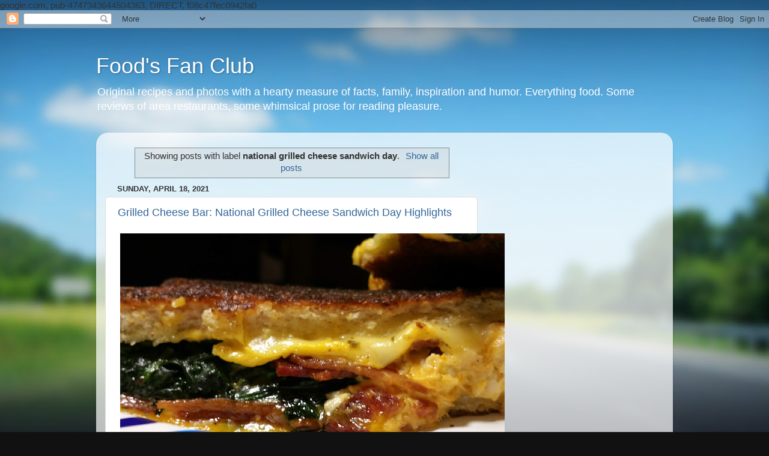

--- FILE ---
content_type: text/html; charset=utf-8
request_url: https://www.google.com/recaptcha/api2/aframe
body_size: 271
content:
<!DOCTYPE HTML><html><head><meta http-equiv="content-type" content="text/html; charset=UTF-8"></head><body><script nonce="AkDERLNQ3nFxVFJ4Eo6ZIQ">/** Anti-fraud and anti-abuse applications only. See google.com/recaptcha */ try{var clients={'sodar':'https://pagead2.googlesyndication.com/pagead/sodar?'};window.addEventListener("message",function(a){try{if(a.source===window.parent){var b=JSON.parse(a.data);var c=clients[b['id']];if(c){var d=document.createElement('img');d.src=c+b['params']+'&rc='+(localStorage.getItem("rc::a")?sessionStorage.getItem("rc::b"):"");window.document.body.appendChild(d);sessionStorage.setItem("rc::e",parseInt(sessionStorage.getItem("rc::e")||0)+1);localStorage.setItem("rc::h",'1769576560295');}}}catch(b){}});window.parent.postMessage("_grecaptcha_ready", "*");}catch(b){}</script></body></html>

--- FILE ---
content_type: text/javascript; charset=UTF-8
request_url: https://www.cherrysewage.com/search/label/national%20grilled%20cheese%20sandwich%20day?action=getFeed&widgetId=Feed1&widgetType=Feed&responseType=js&xssi_token=AOuZoY5h_-sb1swuOkkcYRUHQBIRWe_rJQ%3A1769576556456
body_size: 337
content:
try {
_WidgetManager._HandleControllerResult('Feed1', 'getFeed',{'status': 'ok', 'feed': {'entries': [{'title': 'Comforting Beef Stew, Elevated: Simple Accoutrements that POP!', 'link': 'http://www.cherrysewage.com/2024/02/comforting-beef-stew-elevated-simple.html', 'publishedDate': '2024-02-12T10:09:00.000-08:00', 'author': 'Denese Smith'}, {'title': 'Cajun Creamy Shrimp Asparagus Spinach and Gigli Alfredo with Pan Seared Ahi \nTuna', 'link': 'http://www.cherrysewage.com/2023/07/cajun-creamy-shrimp-asparagus-spinach.html', 'publishedDate': '2023-07-04T11:31:00.000-07:00', 'author': 'Denese Smith'}, {'title': 'Takeout In; \x22Black Chicken\x22', 'link': 'http://www.cherrysewage.com/2023/06/takeout-in-black-chicken.html', 'publishedDate': '2023-06-18T14:14:00.000-07:00', 'author': 'Denese Smith'}, {'title': 'Thanks Again!', 'link': 'http://www.cherrysewage.com/2023/06/thanks-again.html', 'publishedDate': '2023-06-18T11:09:00.000-07:00', 'author': 'Denese Smith'}, {'title': '\x27Who Want Smoke\x27: A Tri-Tip Tale', 'link': 'http://www.cherrysewage.com/2023/05/who-want-smoke-tri-tip-tale.html', 'publishedDate': '2023-05-18T13:40:00.000-07:00', 'author': 'Denese Smith'}], 'title': 'Food\x27s Fan Club'}});
} catch (e) {
  if (typeof log != 'undefined') {
    log('HandleControllerResult failed: ' + e);
  }
}
